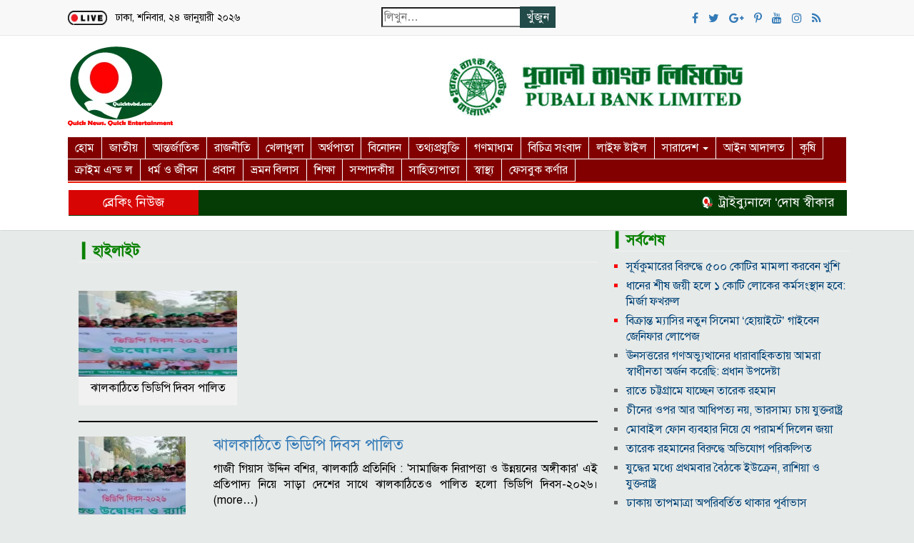

--- FILE ---
content_type: text/html; charset=UTF-8
request_url: https://quicktvbd.com/?cat=9314
body_size: 22119
content:
<!DOCTYPE html><html lang="en-US"><head> <script async src="https://pagead2.googlesyndication.com/pagead/js/adsbygoogle.js?client=ca-pub-6175236363695919"
     crossorigin="anonymous"></script> <meta charset="UTF-8"><meta http-equiv="X-UA-Compatible" content="IE=edge"><meta name="viewport" content="width=device-width, initial-scale=1"><link rel="stylesheet" type="text/css" href="https://quicktvbd.com/wp-content/cache/autoptimize/css/autoptimize_single_ba5e07195736d9e054a8bf9e04cc0c65.css"><link rel="stylesheet" href="https://maxcdn.bootstrapcdn.com/font-awesome/4.4.0/css/font-awesome.min.css" /><title>Quick TV BD</title><meta name='robots' content='index, follow, max-image-preview:large, max-snippet:-1, max-video-preview:-1' /><link rel="canonical" href="https://quicktvbd.com/?cat=9314" /><link rel="next" href="https://quicktvbd.com/?cat=9314&page=2" /><meta property="og:locale" content="en_US" /><meta property="og:type" content="article" /><meta property="og:title" content="বরিশাল Archives | Quick TV BD" /><meta property="og:url" content="https://quicktvbd.com/?cat=9314" /><meta property="og:site_name" content="Quick TV BD" /><meta name="twitter:card" content="summary_large_image" /> <script type="application/ld+json" class="yoast-schema-graph">{"@context":"https://schema.org","@graph":[{"@type":"CollectionPage","@id":"https://quicktvbd.com/?cat=9314","url":"https://quicktvbd.com/?cat=9314","name":"বরিশাল Archives | Quick TV BD","isPartOf":{"@id":"https://quicktvbd.com/#website"},"primaryImageOfPage":{"@id":"https://quicktvbd.com/?cat=9314#primaryimage"},"image":{"@id":"https://quicktvbd.com/?cat=9314#primaryimage"},"thumbnailUrl":"https://quicktvbd.com/wp-content/uploads/2026/01/79.png","breadcrumb":{"@id":"https://quicktvbd.com/?cat=9314#breadcrumb"},"inLanguage":"en-US"},{"@type":"ImageObject","inLanguage":"en-US","@id":"https://quicktvbd.com/?cat=9314#primaryimage","url":"https://quicktvbd.com/wp-content/uploads/2026/01/79.png","contentUrl":"https://quicktvbd.com/wp-content/uploads/2026/01/79.png","width":450,"height":250},{"@type":"BreadcrumbList","@id":"https://quicktvbd.com/?cat=9314#breadcrumb","itemListElement":[{"@type":"ListItem","position":1,"name":"Home","item":"https://quicktvbd.com/"},{"@type":"ListItem","position":2,"name":"সারাদেশ","item":"https://quicktvbd.com/?cat=3"},{"@type":"ListItem","position":3,"name":"বরিশাল"}]},{"@type":"WebSite","@id":"https://quicktvbd.com/#website","url":"https://quicktvbd.com/","name":"Quick TV BD","description":"Quick News, Quick Entertainment","publisher":{"@id":"https://quicktvbd.com/#organization"},"potentialAction":[{"@type":"SearchAction","target":{"@type":"EntryPoint","urlTemplate":"https://quicktvbd.com/?s={search_term_string}"},"query-input":{"@type":"PropertyValueSpecification","valueRequired":true,"valueName":"search_term_string"}}],"inLanguage":"en-US"},{"@type":"Organization","@id":"https://quicktvbd.com/#organization","name":"Quicktvbd","url":"https://quicktvbd.com/","logo":{"@type":"ImageObject","inLanguage":"en-US","@id":"https://quicktvbd.com/#/schema/logo/image/","url":"http://quicktvbd.com/wp-content/uploads/2022/06/cropped-Qtv-logo-Backup-4.png","contentUrl":"http://quicktvbd.com/wp-content/uploads/2022/06/cropped-Qtv-logo-Backup-4.png","width":165,"height":120,"caption":"Quicktvbd"},"image":{"@id":"https://quicktvbd.com/#/schema/logo/image/"},"sameAs":["https://www.facebook.com/qtvltd"]}]}</script> <link rel='dns-prefetch' href='//static.addtoany.com' /><link rel='dns-prefetch' href='//www.googletagmanager.com' /><link rel='dns-prefetch' href='//pagead2.googlesyndication.com' /><link rel="alternate" type="application/rss+xml" title="Quick TV BD &raquo; বরিশাল Category Feed" href="https://quicktvbd.com/?feed=rss2&#038;cat=9314" /><style id='wp-img-auto-sizes-contain-inline-css' type='text/css'>img:is([sizes=auto i],[sizes^="auto," i]){contain-intrinsic-size:3000px 1500px}
/*# sourceURL=wp-img-auto-sizes-contain-inline-css */</style><style id='wp-emoji-styles-inline-css' type='text/css'>img.wp-smiley, img.emoji {
		display: inline !important;
		border: none !important;
		box-shadow: none !important;
		height: 1em !important;
		width: 1em !important;
		margin: 0 0.07em !important;
		vertical-align: -0.1em !important;
		background: none !important;
		padding: 0 !important;
	}
/*# sourceURL=wp-emoji-styles-inline-css */</style><style id='wp-block-library-inline-css' type='text/css'>:root{--wp-block-synced-color:#7a00df;--wp-block-synced-color--rgb:122,0,223;--wp-bound-block-color:var(--wp-block-synced-color);--wp-editor-canvas-background:#ddd;--wp-admin-theme-color:#007cba;--wp-admin-theme-color--rgb:0,124,186;--wp-admin-theme-color-darker-10:#006ba1;--wp-admin-theme-color-darker-10--rgb:0,107,160.5;--wp-admin-theme-color-darker-20:#005a87;--wp-admin-theme-color-darker-20--rgb:0,90,135;--wp-admin-border-width-focus:2px}@media (min-resolution:192dpi){:root{--wp-admin-border-width-focus:1.5px}}.wp-element-button{cursor:pointer}:root .has-very-light-gray-background-color{background-color:#eee}:root .has-very-dark-gray-background-color{background-color:#313131}:root .has-very-light-gray-color{color:#eee}:root .has-very-dark-gray-color{color:#313131}:root .has-vivid-green-cyan-to-vivid-cyan-blue-gradient-background{background:linear-gradient(135deg,#00d084,#0693e3)}:root .has-purple-crush-gradient-background{background:linear-gradient(135deg,#34e2e4,#4721fb 50%,#ab1dfe)}:root .has-hazy-dawn-gradient-background{background:linear-gradient(135deg,#faaca8,#dad0ec)}:root .has-subdued-olive-gradient-background{background:linear-gradient(135deg,#fafae1,#67a671)}:root .has-atomic-cream-gradient-background{background:linear-gradient(135deg,#fdd79a,#004a59)}:root .has-nightshade-gradient-background{background:linear-gradient(135deg,#330968,#31cdcf)}:root .has-midnight-gradient-background{background:linear-gradient(135deg,#020381,#2874fc)}:root{--wp--preset--font-size--normal:16px;--wp--preset--font-size--huge:42px}.has-regular-font-size{font-size:1em}.has-larger-font-size{font-size:2.625em}.has-normal-font-size{font-size:var(--wp--preset--font-size--normal)}.has-huge-font-size{font-size:var(--wp--preset--font-size--huge)}.has-text-align-center{text-align:center}.has-text-align-left{text-align:left}.has-text-align-right{text-align:right}.has-fit-text{white-space:nowrap!important}#end-resizable-editor-section{display:none}.aligncenter{clear:both}.items-justified-left{justify-content:flex-start}.items-justified-center{justify-content:center}.items-justified-right{justify-content:flex-end}.items-justified-space-between{justify-content:space-between}.screen-reader-text{border:0;clip-path:inset(50%);height:1px;margin:-1px;overflow:hidden;padding:0;position:absolute;width:1px;word-wrap:normal!important}.screen-reader-text:focus{background-color:#ddd;clip-path:none;color:#444;display:block;font-size:1em;height:auto;left:5px;line-height:normal;padding:15px 23px 14px;text-decoration:none;top:5px;width:auto;z-index:100000}html :where(.has-border-color){border-style:solid}html :where([style*=border-top-color]){border-top-style:solid}html :where([style*=border-right-color]){border-right-style:solid}html :where([style*=border-bottom-color]){border-bottom-style:solid}html :where([style*=border-left-color]){border-left-style:solid}html :where([style*=border-width]){border-style:solid}html :where([style*=border-top-width]){border-top-style:solid}html :where([style*=border-right-width]){border-right-style:solid}html :where([style*=border-bottom-width]){border-bottom-style:solid}html :where([style*=border-left-width]){border-left-style:solid}html :where(img[class*=wp-image-]){height:auto;max-width:100%}:where(figure){margin:0 0 1em}html :where(.is-position-sticky){--wp-admin--admin-bar--position-offset:var(--wp-admin--admin-bar--height,0px)}@media screen and (max-width:600px){html :where(.is-position-sticky){--wp-admin--admin-bar--position-offset:0px}}

/*# sourceURL=wp-block-library-inline-css */</style><style id='wp-block-image-inline-css' type='text/css'>.wp-block-image>a,.wp-block-image>figure>a{display:inline-block}.wp-block-image img{box-sizing:border-box;height:auto;max-width:100%;vertical-align:bottom}@media not (prefers-reduced-motion){.wp-block-image img.hide{visibility:hidden}.wp-block-image img.show{animation:show-content-image .4s}}.wp-block-image[style*=border-radius] img,.wp-block-image[style*=border-radius]>a{border-radius:inherit}.wp-block-image.has-custom-border img{box-sizing:border-box}.wp-block-image.aligncenter{text-align:center}.wp-block-image.alignfull>a,.wp-block-image.alignwide>a{width:100%}.wp-block-image.alignfull img,.wp-block-image.alignwide img{height:auto;width:100%}.wp-block-image .aligncenter,.wp-block-image .alignleft,.wp-block-image .alignright,.wp-block-image.aligncenter,.wp-block-image.alignleft,.wp-block-image.alignright{display:table}.wp-block-image .aligncenter>figcaption,.wp-block-image .alignleft>figcaption,.wp-block-image .alignright>figcaption,.wp-block-image.aligncenter>figcaption,.wp-block-image.alignleft>figcaption,.wp-block-image.alignright>figcaption{caption-side:bottom;display:table-caption}.wp-block-image .alignleft{float:left;margin:.5em 1em .5em 0}.wp-block-image .alignright{float:right;margin:.5em 0 .5em 1em}.wp-block-image .aligncenter{margin-left:auto;margin-right:auto}.wp-block-image :where(figcaption){margin-bottom:1em;margin-top:.5em}.wp-block-image.is-style-circle-mask img{border-radius:9999px}@supports ((-webkit-mask-image:none) or (mask-image:none)) or (-webkit-mask-image:none){.wp-block-image.is-style-circle-mask img{border-radius:0;-webkit-mask-image:url('data:image/svg+xml;utf8,<svg viewBox="0 0 100 100" xmlns="http://www.w3.org/2000/svg"><circle cx="50" cy="50" r="50"/></svg>');mask-image:url('data:image/svg+xml;utf8,<svg viewBox="0 0 100 100" xmlns="http://www.w3.org/2000/svg"><circle cx="50" cy="50" r="50"/></svg>');mask-mode:alpha;-webkit-mask-position:center;mask-position:center;-webkit-mask-repeat:no-repeat;mask-repeat:no-repeat;-webkit-mask-size:contain;mask-size:contain}}:root :where(.wp-block-image.is-style-rounded img,.wp-block-image .is-style-rounded img){border-radius:9999px}.wp-block-image figure{margin:0}.wp-lightbox-container{display:flex;flex-direction:column;position:relative}.wp-lightbox-container img{cursor:zoom-in}.wp-lightbox-container img:hover+button{opacity:1}.wp-lightbox-container button{align-items:center;backdrop-filter:blur(16px) saturate(180%);background-color:#5a5a5a40;border:none;border-radius:4px;cursor:zoom-in;display:flex;height:20px;justify-content:center;opacity:0;padding:0;position:absolute;right:16px;text-align:center;top:16px;width:20px;z-index:100}@media not (prefers-reduced-motion){.wp-lightbox-container button{transition:opacity .2s ease}}.wp-lightbox-container button:focus-visible{outline:3px auto #5a5a5a40;outline:3px auto -webkit-focus-ring-color;outline-offset:3px}.wp-lightbox-container button:hover{cursor:pointer;opacity:1}.wp-lightbox-container button:focus{opacity:1}.wp-lightbox-container button:focus,.wp-lightbox-container button:hover,.wp-lightbox-container button:not(:hover):not(:active):not(.has-background){background-color:#5a5a5a40;border:none}.wp-lightbox-overlay{box-sizing:border-box;cursor:zoom-out;height:100vh;left:0;overflow:hidden;position:fixed;top:0;visibility:hidden;width:100%;z-index:100000}.wp-lightbox-overlay .close-button{align-items:center;cursor:pointer;display:flex;justify-content:center;min-height:40px;min-width:40px;padding:0;position:absolute;right:calc(env(safe-area-inset-right) + 16px);top:calc(env(safe-area-inset-top) + 16px);z-index:5000000}.wp-lightbox-overlay .close-button:focus,.wp-lightbox-overlay .close-button:hover,.wp-lightbox-overlay .close-button:not(:hover):not(:active):not(.has-background){background:none;border:none}.wp-lightbox-overlay .lightbox-image-container{height:var(--wp--lightbox-container-height);left:50%;overflow:hidden;position:absolute;top:50%;transform:translate(-50%,-50%);transform-origin:top left;width:var(--wp--lightbox-container-width);z-index:9999999999}.wp-lightbox-overlay .wp-block-image{align-items:center;box-sizing:border-box;display:flex;height:100%;justify-content:center;margin:0;position:relative;transform-origin:0 0;width:100%;z-index:3000000}.wp-lightbox-overlay .wp-block-image img{height:var(--wp--lightbox-image-height);min-height:var(--wp--lightbox-image-height);min-width:var(--wp--lightbox-image-width);width:var(--wp--lightbox-image-width)}.wp-lightbox-overlay .wp-block-image figcaption{display:none}.wp-lightbox-overlay button{background:none;border:none}.wp-lightbox-overlay .scrim{background-color:#fff;height:100%;opacity:.9;position:absolute;width:100%;z-index:2000000}.wp-lightbox-overlay.active{visibility:visible}@media not (prefers-reduced-motion){.wp-lightbox-overlay.active{animation:turn-on-visibility .25s both}.wp-lightbox-overlay.active img{animation:turn-on-visibility .35s both}.wp-lightbox-overlay.show-closing-animation:not(.active){animation:turn-off-visibility .35s both}.wp-lightbox-overlay.show-closing-animation:not(.active) img{animation:turn-off-visibility .25s both}.wp-lightbox-overlay.zoom.active{animation:none;opacity:1;visibility:visible}.wp-lightbox-overlay.zoom.active .lightbox-image-container{animation:lightbox-zoom-in .4s}.wp-lightbox-overlay.zoom.active .lightbox-image-container img{animation:none}.wp-lightbox-overlay.zoom.active .scrim{animation:turn-on-visibility .4s forwards}.wp-lightbox-overlay.zoom.show-closing-animation:not(.active){animation:none}.wp-lightbox-overlay.zoom.show-closing-animation:not(.active) .lightbox-image-container{animation:lightbox-zoom-out .4s}.wp-lightbox-overlay.zoom.show-closing-animation:not(.active) .lightbox-image-container img{animation:none}.wp-lightbox-overlay.zoom.show-closing-animation:not(.active) .scrim{animation:turn-off-visibility .4s forwards}}@keyframes show-content-image{0%{visibility:hidden}99%{visibility:hidden}to{visibility:visible}}@keyframes turn-on-visibility{0%{opacity:0}to{opacity:1}}@keyframes turn-off-visibility{0%{opacity:1;visibility:visible}99%{opacity:0;visibility:visible}to{opacity:0;visibility:hidden}}@keyframes lightbox-zoom-in{0%{transform:translate(calc((-100vw + var(--wp--lightbox-scrollbar-width))/2 + var(--wp--lightbox-initial-left-position)),calc(-50vh + var(--wp--lightbox-initial-top-position))) scale(var(--wp--lightbox-scale))}to{transform:translate(-50%,-50%) scale(1)}}@keyframes lightbox-zoom-out{0%{transform:translate(-50%,-50%) scale(1);visibility:visible}99%{visibility:visible}to{transform:translate(calc((-100vw + var(--wp--lightbox-scrollbar-width))/2 + var(--wp--lightbox-initial-left-position)),calc(-50vh + var(--wp--lightbox-initial-top-position))) scale(var(--wp--lightbox-scale));visibility:hidden}}
/*# sourceURL=https://quicktvbd.com/wp-includes/blocks/image/style.min.css */</style><style id='wp-block-group-inline-css' type='text/css'>.wp-block-group{box-sizing:border-box}:where(.wp-block-group.wp-block-group-is-layout-constrained){position:relative}
/*# sourceURL=https://quicktvbd.com/wp-includes/blocks/group/style.min.css */</style><style id='global-styles-inline-css' type='text/css'>:root{--wp--preset--aspect-ratio--square: 1;--wp--preset--aspect-ratio--4-3: 4/3;--wp--preset--aspect-ratio--3-4: 3/4;--wp--preset--aspect-ratio--3-2: 3/2;--wp--preset--aspect-ratio--2-3: 2/3;--wp--preset--aspect-ratio--16-9: 16/9;--wp--preset--aspect-ratio--9-16: 9/16;--wp--preset--color--black: #000000;--wp--preset--color--cyan-bluish-gray: #abb8c3;--wp--preset--color--white: #ffffff;--wp--preset--color--pale-pink: #f78da7;--wp--preset--color--vivid-red: #cf2e2e;--wp--preset--color--luminous-vivid-orange: #ff6900;--wp--preset--color--luminous-vivid-amber: #fcb900;--wp--preset--color--light-green-cyan: #7bdcb5;--wp--preset--color--vivid-green-cyan: #00d084;--wp--preset--color--pale-cyan-blue: #8ed1fc;--wp--preset--color--vivid-cyan-blue: #0693e3;--wp--preset--color--vivid-purple: #9b51e0;--wp--preset--gradient--vivid-cyan-blue-to-vivid-purple: linear-gradient(135deg,rgb(6,147,227) 0%,rgb(155,81,224) 100%);--wp--preset--gradient--light-green-cyan-to-vivid-green-cyan: linear-gradient(135deg,rgb(122,220,180) 0%,rgb(0,208,130) 100%);--wp--preset--gradient--luminous-vivid-amber-to-luminous-vivid-orange: linear-gradient(135deg,rgb(252,185,0) 0%,rgb(255,105,0) 100%);--wp--preset--gradient--luminous-vivid-orange-to-vivid-red: linear-gradient(135deg,rgb(255,105,0) 0%,rgb(207,46,46) 100%);--wp--preset--gradient--very-light-gray-to-cyan-bluish-gray: linear-gradient(135deg,rgb(238,238,238) 0%,rgb(169,184,195) 100%);--wp--preset--gradient--cool-to-warm-spectrum: linear-gradient(135deg,rgb(74,234,220) 0%,rgb(151,120,209) 20%,rgb(207,42,186) 40%,rgb(238,44,130) 60%,rgb(251,105,98) 80%,rgb(254,248,76) 100%);--wp--preset--gradient--blush-light-purple: linear-gradient(135deg,rgb(255,206,236) 0%,rgb(152,150,240) 100%);--wp--preset--gradient--blush-bordeaux: linear-gradient(135deg,rgb(254,205,165) 0%,rgb(254,45,45) 50%,rgb(107,0,62) 100%);--wp--preset--gradient--luminous-dusk: linear-gradient(135deg,rgb(255,203,112) 0%,rgb(199,81,192) 50%,rgb(65,88,208) 100%);--wp--preset--gradient--pale-ocean: linear-gradient(135deg,rgb(255,245,203) 0%,rgb(182,227,212) 50%,rgb(51,167,181) 100%);--wp--preset--gradient--electric-grass: linear-gradient(135deg,rgb(202,248,128) 0%,rgb(113,206,126) 100%);--wp--preset--gradient--midnight: linear-gradient(135deg,rgb(2,3,129) 0%,rgb(40,116,252) 100%);--wp--preset--font-size--small: 13px;--wp--preset--font-size--medium: 20px;--wp--preset--font-size--large: 36px;--wp--preset--font-size--x-large: 42px;--wp--preset--spacing--20: 0.44rem;--wp--preset--spacing--30: 0.67rem;--wp--preset--spacing--40: 1rem;--wp--preset--spacing--50: 1.5rem;--wp--preset--spacing--60: 2.25rem;--wp--preset--spacing--70: 3.38rem;--wp--preset--spacing--80: 5.06rem;--wp--preset--shadow--natural: 6px 6px 9px rgba(0, 0, 0, 0.2);--wp--preset--shadow--deep: 12px 12px 50px rgba(0, 0, 0, 0.4);--wp--preset--shadow--sharp: 6px 6px 0px rgba(0, 0, 0, 0.2);--wp--preset--shadow--outlined: 6px 6px 0px -3px rgb(255, 255, 255), 6px 6px rgb(0, 0, 0);--wp--preset--shadow--crisp: 6px 6px 0px rgb(0, 0, 0);}:where(.is-layout-flex){gap: 0.5em;}:where(.is-layout-grid){gap: 0.5em;}body .is-layout-flex{display: flex;}.is-layout-flex{flex-wrap: wrap;align-items: center;}.is-layout-flex > :is(*, div){margin: 0;}body .is-layout-grid{display: grid;}.is-layout-grid > :is(*, div){margin: 0;}:where(.wp-block-columns.is-layout-flex){gap: 2em;}:where(.wp-block-columns.is-layout-grid){gap: 2em;}:where(.wp-block-post-template.is-layout-flex){gap: 1.25em;}:where(.wp-block-post-template.is-layout-grid){gap: 1.25em;}.has-black-color{color: var(--wp--preset--color--black) !important;}.has-cyan-bluish-gray-color{color: var(--wp--preset--color--cyan-bluish-gray) !important;}.has-white-color{color: var(--wp--preset--color--white) !important;}.has-pale-pink-color{color: var(--wp--preset--color--pale-pink) !important;}.has-vivid-red-color{color: var(--wp--preset--color--vivid-red) !important;}.has-luminous-vivid-orange-color{color: var(--wp--preset--color--luminous-vivid-orange) !important;}.has-luminous-vivid-amber-color{color: var(--wp--preset--color--luminous-vivid-amber) !important;}.has-light-green-cyan-color{color: var(--wp--preset--color--light-green-cyan) !important;}.has-vivid-green-cyan-color{color: var(--wp--preset--color--vivid-green-cyan) !important;}.has-pale-cyan-blue-color{color: var(--wp--preset--color--pale-cyan-blue) !important;}.has-vivid-cyan-blue-color{color: var(--wp--preset--color--vivid-cyan-blue) !important;}.has-vivid-purple-color{color: var(--wp--preset--color--vivid-purple) !important;}.has-black-background-color{background-color: var(--wp--preset--color--black) !important;}.has-cyan-bluish-gray-background-color{background-color: var(--wp--preset--color--cyan-bluish-gray) !important;}.has-white-background-color{background-color: var(--wp--preset--color--white) !important;}.has-pale-pink-background-color{background-color: var(--wp--preset--color--pale-pink) !important;}.has-vivid-red-background-color{background-color: var(--wp--preset--color--vivid-red) !important;}.has-luminous-vivid-orange-background-color{background-color: var(--wp--preset--color--luminous-vivid-orange) !important;}.has-luminous-vivid-amber-background-color{background-color: var(--wp--preset--color--luminous-vivid-amber) !important;}.has-light-green-cyan-background-color{background-color: var(--wp--preset--color--light-green-cyan) !important;}.has-vivid-green-cyan-background-color{background-color: var(--wp--preset--color--vivid-green-cyan) !important;}.has-pale-cyan-blue-background-color{background-color: var(--wp--preset--color--pale-cyan-blue) !important;}.has-vivid-cyan-blue-background-color{background-color: var(--wp--preset--color--vivid-cyan-blue) !important;}.has-vivid-purple-background-color{background-color: var(--wp--preset--color--vivid-purple) !important;}.has-black-border-color{border-color: var(--wp--preset--color--black) !important;}.has-cyan-bluish-gray-border-color{border-color: var(--wp--preset--color--cyan-bluish-gray) !important;}.has-white-border-color{border-color: var(--wp--preset--color--white) !important;}.has-pale-pink-border-color{border-color: var(--wp--preset--color--pale-pink) !important;}.has-vivid-red-border-color{border-color: var(--wp--preset--color--vivid-red) !important;}.has-luminous-vivid-orange-border-color{border-color: var(--wp--preset--color--luminous-vivid-orange) !important;}.has-luminous-vivid-amber-border-color{border-color: var(--wp--preset--color--luminous-vivid-amber) !important;}.has-light-green-cyan-border-color{border-color: var(--wp--preset--color--light-green-cyan) !important;}.has-vivid-green-cyan-border-color{border-color: var(--wp--preset--color--vivid-green-cyan) !important;}.has-pale-cyan-blue-border-color{border-color: var(--wp--preset--color--pale-cyan-blue) !important;}.has-vivid-cyan-blue-border-color{border-color: var(--wp--preset--color--vivid-cyan-blue) !important;}.has-vivid-purple-border-color{border-color: var(--wp--preset--color--vivid-purple) !important;}.has-vivid-cyan-blue-to-vivid-purple-gradient-background{background: var(--wp--preset--gradient--vivid-cyan-blue-to-vivid-purple) !important;}.has-light-green-cyan-to-vivid-green-cyan-gradient-background{background: var(--wp--preset--gradient--light-green-cyan-to-vivid-green-cyan) !important;}.has-luminous-vivid-amber-to-luminous-vivid-orange-gradient-background{background: var(--wp--preset--gradient--luminous-vivid-amber-to-luminous-vivid-orange) !important;}.has-luminous-vivid-orange-to-vivid-red-gradient-background{background: var(--wp--preset--gradient--luminous-vivid-orange-to-vivid-red) !important;}.has-very-light-gray-to-cyan-bluish-gray-gradient-background{background: var(--wp--preset--gradient--very-light-gray-to-cyan-bluish-gray) !important;}.has-cool-to-warm-spectrum-gradient-background{background: var(--wp--preset--gradient--cool-to-warm-spectrum) !important;}.has-blush-light-purple-gradient-background{background: var(--wp--preset--gradient--blush-light-purple) !important;}.has-blush-bordeaux-gradient-background{background: var(--wp--preset--gradient--blush-bordeaux) !important;}.has-luminous-dusk-gradient-background{background: var(--wp--preset--gradient--luminous-dusk) !important;}.has-pale-ocean-gradient-background{background: var(--wp--preset--gradient--pale-ocean) !important;}.has-electric-grass-gradient-background{background: var(--wp--preset--gradient--electric-grass) !important;}.has-midnight-gradient-background{background: var(--wp--preset--gradient--midnight) !important;}.has-small-font-size{font-size: var(--wp--preset--font-size--small) !important;}.has-medium-font-size{font-size: var(--wp--preset--font-size--medium) !important;}.has-large-font-size{font-size: var(--wp--preset--font-size--large) !important;}.has-x-large-font-size{font-size: var(--wp--preset--font-size--x-large) !important;}
/*# sourceURL=global-styles-inline-css */</style><style id='classic-theme-styles-inline-css' type='text/css'>/*! This file is auto-generated */
.wp-block-button__link{color:#fff;background-color:#32373c;border-radius:9999px;box-shadow:none;text-decoration:none;padding:calc(.667em + 2px) calc(1.333em + 2px);font-size:1.125em}.wp-block-file__button{background:#32373c;color:#fff;text-decoration:none}
/*# sourceURL=/wp-includes/css/classic-themes.min.css */</style><link rel='stylesheet' id='inf-font-awesome-css' href='https://quicktvbd.com/wp-content/plugins/post-slider-and-carousel/assets/css/font-awesome.min.css' type='text/css' media='all' /><link rel='stylesheet' id='owl-carousel-css' href='https://quicktvbd.com/wp-content/plugins/post-slider-and-carousel/assets/css/owl.carousel.min.css' type='text/css' media='all' /><link rel='stylesheet' id='psacp-public-style-css' href='https://quicktvbd.com/wp-content/plugins/post-slider-and-carousel/assets/css/psacp-public.min.css' type='text/css' media='all' /><link rel='stylesheet' id='sbtt-style-css' href='https://quicktvbd.com/wp-content/cache/autoptimize/css/autoptimize_single_4eb0a0282fbce8b437d2ca37d6dbbd15.css' type='text/css' media='all' /><link rel='stylesheet' id='addtoany-css' href='https://quicktvbd.com/wp-content/plugins/add-to-any/addtoany.min.css' type='text/css' media='all' /><link rel='stylesheet' id='__EPYT__style-css' href='https://quicktvbd.com/wp-content/plugins/youtube-embed-plus/styles/ytprefs.min.css' type='text/css' media='all' /><style id='__EPYT__style-inline-css' type='text/css'>.epyt-gallery-thumb {
                        width: 33.333%;
                }
                
/*# sourceURL=__EPYT__style-inline-css */</style> <script defer id="addtoany-core-js-before" src="[data-uri]"></script> <script type="text/javascript" defer src="https://static.addtoany.com/menu/page.js" id="addtoany-core-js"></script> <script defer type="text/javascript" src="https://quicktvbd.com/wp-includes/js/jquery/jquery.min.js" id="jquery-core-js"></script> <script defer type="text/javascript" src="https://quicktvbd.com/wp-includes/js/jquery/jquery-migrate.min.js" id="jquery-migrate-js"></script> <script type="text/javascript" defer src="https://quicktvbd.com/wp-content/plugins/add-to-any/addtoany.min.js" id="addtoany-jquery-js"></script> <script defer id="sbtt-scripts-js-extra" src="[data-uri]"></script> <script defer type="text/javascript" src="https://quicktvbd.com/wp-content/cache/autoptimize/js/autoptimize_single_a536116554e0581e1bd8f0fefaca5f9c.js" id="sbtt-scripts-js"></script> 
 <script defer type="text/javascript" src="https://www.googletagmanager.com/gtag/js?id=G-7TM631E3XH" id="google_gtagjs-js"></script> <script defer id="google_gtagjs-js-after" src="[data-uri]"></script> <script defer id="__ytprefs__-js-extra" src="[data-uri]"></script> <script defer type="text/javascript" src="https://quicktvbd.com/wp-content/plugins/youtube-embed-plus/scripts/ytprefs.min.js" id="__ytprefs__-js"></script> <link rel="https://api.w.org/" href="https://quicktvbd.com/index.php?rest_route=/" /><link rel="alternate" title="JSON" type="application/json" href="https://quicktvbd.com/index.php?rest_route=/wp/v2/categories/9314" /><link rel="EditURI" type="application/rsd+xml" title="RSD" href="https://quicktvbd.com/xmlrpc.php?rsd" /><meta name="generator" content="WordPress 6.9" /><meta name="generator" content="Redux 4.5.9" /><link href="https://quicktvbd.com/wp-content/cache/autoptimize/css/autoptimize_single_008c94157bcbc20ba33aa6556286a1c0.css" rel="stylesheet"><style>body, article, h1, h2, h3, h4, h5, h6, textarea, input, select, .topbar, .main-menu, .breadcrumb, .copyrights-area, form span.required {
				font-family: 'SolaimanLipi', Arial, sans-serif !important;
			}</style><meta name="generator" content="Site Kit by Google 1.168.0" /><meta name="google-site-verification" content="JKSMkFWbffQAKXBIh6Wk1OeeR1pWFbfE4j-S-URTICs"><meta name="google-site-verification" content="cM82Ub1LxpA5XUh6drSoIyoN2lV2bjUcc5Ma8kKH0YQ"><meta name="google-site-verification" content="qjcXJ8fSilF-KEveOgxb-22CeD3Ndq8606WFLG4J87E"><meta name="google-adsense-platform-account" content="ca-host-pub-2644536267352236"><meta name="google-adsense-platform-domain" content="sitekit.withgoogle.com">  <script type="text/javascript" async="async" src="https://pagead2.googlesyndication.com/pagead/js/adsbygoogle.js?client=ca-pub-7877729507850251&amp;host=ca-host-pub-2644536267352236" crossorigin="anonymous"></script> <link rel="icon" href="https://quicktvbd.com/wp-content/uploads/2022/05/cropped-cropped-Qtv-logo-Backup-4-32x32.png" sizes="32x32" /><link rel="icon" href="https://quicktvbd.com/wp-content/uploads/2022/05/cropped-cropped-Qtv-logo-Backup-4-192x192.png" sizes="192x192" /><link rel="apple-touch-icon" href="https://quicktvbd.com/wp-content/uploads/2022/05/cropped-cropped-Qtv-logo-Backup-4-180x180.png" /><meta name="msapplication-TileImage" content="https://quicktvbd.com/wp-content/uploads/2022/05/cropped-cropped-Qtv-logo-Backup-4-270x270.png" /></head><body class="archive category category-9314 wp-theme-eurobangla24"><nav class="navbar navbar-default navbar-static-top"><div class="container"><div class="spinner-grow text-danger" role="status"> <span class="sr-only">Loading...</span></div><h5 class="date-element col-xs-12 col-md-5"> <img src="https://quicktvbd.com/wp-content/uploads/2023/01/live.gif" width="55px" height="20px"> &nbsp; 
 ঢাকা, শনিবার, ২৪ জানুয়ারী ২০২৬</h5><div class="col-md-3 col-xs-12"><form role="search" method="get" class="search-form" action="https://quicktvbd.com/"> <input type="search" class="search-field textColor" placeholder="লিখুন…" value="" name="s" id="search_box" style="margin: 0; width: 220px; margin-left: -15px; margin-top: 10px;"> <input type="submit" class="search-submit" value="খুঁজুন" id="db_search"></form></div><div class="social-element col-xs-12 col-md-4" align="right"> <a class="icon icon-facebook" href="https://www.facebook.com/qtvdac" target="_blank"> <i class="fa fa-facebook"></i> </a> <a class="icon icon-twitter" href="#" target="_blank"> <i class="fa fa-twitter"></i> </a> <a class="icon icon-google-plus" href="#" target="_blank"> <i class="fa fa-google-plus"></i> </a> <a class="icon icon-pinterest" href="https://www.pinterest.com/" target="_blank"> <i class="fa fa-pinterest-p"></i> </a> <a class="icon icon-youtube" href="#" target="_blank"> <i class="fa fa-youtube"></i> </a> <a class="icon icon-instagram" href="#" target="_blank"> <i class="fa fa-instagram"></i> </a> <a class="icon icon-rss" href="#" target="_blank"> <i class="fa fa-rss"></i> </a></div></div></nav><div class="middle-header"><div class="container"><div class="row"><div class="col-sm-4"> <a href="https://quicktvbd.com"> <img src="https://quicktvbd.com/wp-content/uploads/2025/06/qtv-new-logo.png" title="Qtv" class="img-responsive" > </a></div><div class="col-sm-1"></div><div class="col-sm-7"  width="100%" height="90px"> <a href="https://quicktvbd.com"><div><figure class="wp-block-image size-full"><img fetchpriority="high" decoding="async" width="720" height="126" src="http://quicktvbd.com/wp-content/uploads/2022/05/pubali-bank-ads-fi.gif" alt="" class="wp-image-394276"/></figure></div> </a></div></div></div><div class="container"><div class="row"><div class="col-sm-12" ><nav><div class="navbar-header" > <button type="button" class="navbar-toggle" data-toggle="collapse" data-target=".navbar-collapse"> <span class="icon-bar"></span> <span class="icon-bar"></span> <span class="icon-bar"></span> </button></div><div id="bs-megadropdown-tabs" class="collapse navbar-collapse"><ul id="menu-main-menu" class="nav navbar-nav nav1"><li id="menu-item-394300" class="menu-item menu-item-type-custom menu-item-object-custom menu-item-home menu-item-394300"><a title="হোম" href="http://quicktvbd.com/">হোম</a></li><li id="menu-item-394282" class="menu-item menu-item-type-taxonomy menu-item-object-category menu-item-394282"><a title="জাতীয়" href="https://quicktvbd.com/?cat=2">জাতীয়</a></li><li id="menu-item-394279" class="menu-item menu-item-type-taxonomy menu-item-object-category menu-item-394279"><a title="আন্তর্জাতিক" href="https://quicktvbd.com/?cat=7">আন্তর্জাতিক</a></li><li id="menu-item-394287" class="menu-item menu-item-type-taxonomy menu-item-object-category menu-item-394287"><a title="রাজনীতি" href="https://quicktvbd.com/?cat=15">রাজনীতি</a></li><li id="menu-item-394280" class="menu-item menu-item-type-taxonomy menu-item-object-category menu-item-394280"><a title="খেলাধুলা" href="https://quicktvbd.com/?cat=9">খেলাধুলা</a></li><li id="menu-item-394278" class="menu-item menu-item-type-taxonomy menu-item-object-category menu-item-394278"><a title="অর্থপাতা" href="https://quicktvbd.com/?cat=69">অর্থপাতা</a></li><li id="menu-item-394285" class="menu-item menu-item-type-taxonomy menu-item-object-category menu-item-394285"><a title="বিনোদন" href="https://quicktvbd.com/?cat=4">বিনোদন</a></li><li id="menu-item-394283" class="menu-item menu-item-type-taxonomy menu-item-object-category menu-item-394283"><a title="তথ্যপ্রযুক্তি" href="https://quicktvbd.com/?cat=237">তথ্যপ্রযুক্তি</a></li><li id="menu-item-394281" class="menu-item menu-item-type-taxonomy menu-item-object-category menu-item-394281"><a title="গণমাধ্যম" href="https://quicktvbd.com/?cat=52">গণমাধ্যম</a></li><li id="menu-item-394284" class="menu-item menu-item-type-taxonomy menu-item-object-category menu-item-394284"><a title="বিচিত্র সংবাদ" href="https://quicktvbd.com/?cat=48">বিচিত্র সংবাদ</a></li><li id="menu-item-394288" class="menu-item menu-item-type-taxonomy menu-item-object-category menu-item-394288"><a title="লাইফ ষ্টাইল" href="https://quicktvbd.com/?cat=6">লাইফ ষ্টাইল</a></li><li id="menu-item-395022" class="menu-item menu-item-type-taxonomy menu-item-object-category current-category-ancestor current-menu-ancestor current-menu-parent current-category-parent menu-item-has-children menu-item-395022 dropdown"><a title="সারাদেশ" href="#" data-toggle="dropdown" class="dropdown-toggle" aria-haspopup="true">সারাদেশ <span class="caret"></span></a><ul role="menu" class=" dropdown-menu"><li id="menu-item-395025" class="menu-item menu-item-type-taxonomy menu-item-object-category menu-item-395025"><a title="ঢাকা" href="https://quicktvbd.com/?cat=9308">ঢাকা</a></li><li id="menu-item-395024" class="menu-item menu-item-type-taxonomy menu-item-object-category menu-item-395024"><a title="চট্টগ্রাম" href="https://quicktvbd.com/?cat=9309">চট্টগ্রাম</a></li><li id="menu-item-395029" class="menu-item menu-item-type-taxonomy menu-item-object-category menu-item-395029"><a title="রাজশাহী" href="https://quicktvbd.com/?cat=9310">রাজশাহী</a></li><li id="menu-item-395030" class="menu-item menu-item-type-taxonomy menu-item-object-category menu-item-395030"><a title="সিলেট" href="https://quicktvbd.com/?cat=9312">সিলেট</a></li><li id="menu-item-395023" class="menu-item menu-item-type-taxonomy menu-item-object-category menu-item-395023"><a title="খুলনা" href="https://quicktvbd.com/?cat=9311">খুলনা</a></li><li id="menu-item-395028" class="menu-item menu-item-type-taxonomy menu-item-object-category menu-item-395028"><a title="রংপুর" href="https://quicktvbd.com/?cat=9315">রংপুর</a></li><li id="menu-item-395026" class="menu-item menu-item-type-taxonomy menu-item-object-category current-menu-item menu-item-395026 active"><a title="বরিশাল" href="https://quicktvbd.com/?cat=9314">বরিশাল</a></li><li id="menu-item-395027" class="menu-item menu-item-type-taxonomy menu-item-object-category menu-item-395027"><a title="ময়মনসিংহ" href="https://quicktvbd.com/?cat=9316">ময়মনসিংহ</a></li></ul></li><li id="menu-item-394290" class="menu-item menu-item-type-taxonomy menu-item-object-category menu-item-394290"><a title="আইন আদালত" href="https://quicktvbd.com/?cat=11">আইন আদালত</a></li><li id="menu-item-394291" class="menu-item menu-item-type-taxonomy menu-item-object-category menu-item-394291"><a title="কৃষি" href="https://quicktvbd.com/?cat=638">কৃষি</a></li><li id="menu-item-394292" class="menu-item menu-item-type-taxonomy menu-item-object-category menu-item-394292"><a title="ক্রাইম এন্ড ল" href="https://quicktvbd.com/?cat=66">ক্রাইম এন্ড ল</a></li><li id="menu-item-394293" class="menu-item menu-item-type-taxonomy menu-item-object-category menu-item-394293"><a title="ধর্ম ও জীবন" href="https://quicktvbd.com/?cat=56">ধর্ম ও জীবন</a></li><li id="menu-item-394294" class="menu-item menu-item-type-taxonomy menu-item-object-category menu-item-394294"><a title="প্রবাস" href="https://quicktvbd.com/?cat=250">প্রবাস</a></li><li id="menu-item-394295" class="menu-item menu-item-type-taxonomy menu-item-object-category menu-item-394295"><a title="ভ্রমন বিলাস" href="https://quicktvbd.com/?cat=777">ভ্রমন বিলাস</a></li><li id="menu-item-394296" class="menu-item menu-item-type-taxonomy menu-item-object-category menu-item-394296"><a title="শিক্ষা" href="https://quicktvbd.com/?cat=5">শিক্ষা</a></li><li id="menu-item-394297" class="menu-item menu-item-type-taxonomy menu-item-object-category menu-item-394297"><a title="সম্পাদকীয়" href="https://quicktvbd.com/?cat=4822">সম্পাদকীয়</a></li><li id="menu-item-394298" class="menu-item menu-item-type-taxonomy menu-item-object-category menu-item-394298"><a title="সাহিত্যপাতা" href="https://quicktvbd.com/?cat=1420">সাহিত্যপাতা</a></li><li id="menu-item-394299" class="menu-item menu-item-type-taxonomy menu-item-object-category menu-item-394299"><a title="স্বাস্থ্য" href="https://quicktvbd.com/?cat=193">স্বাস্থ্য</a></li><li id="menu-item-395031" class="menu-item menu-item-type-taxonomy menu-item-object-category menu-item-395031"><a title="ফেসবুক কর্ণার" href="https://quicktvbd.com/?cat=9098">ফেসবুক কর্ণার</a></li></ul></div></nav></div></div><div class="row breakingnewsrow space_bottom"><div class="col-md-2 col-sm-12 col-xs-12 text-center breakingtitle"  style=" font-size:18px;"> ব্রেকিং নিউজ</div><div class="col-md-10 nospace-left inlinespace-top"> <marquee style="display: inline-block; position: relative;" id="headlinenews" scrollamount="5" direction="left" onmouseover="this.stop();" onmouseout="this.start();"> <font style="color:#007f00; font-size:18px;"> <img src="http://quicktvbd.com/wp-content/uploads/2022/05/marquee-img.png" width="20" height="20"> <a href="https://quicktvbd.com/?p=681086" rel="bookmark">ট্রাইব্যুনালে ‘দোষ স্বীকার করবেন না’ পলক</a> <font style="color:#007f00; font-size:18px;"> <img src="http://quicktvbd.com/wp-content/uploads/2022/05/marquee-img.png" width="20" height="20"> <a href="https://quicktvbd.com/?p=681078" rel="bookmark">হেভিওয়েট প্রার্থীরা কে কোথায় লড়বেন</a> <font style="color:#007f00; font-size:18px;"> <img src="http://quicktvbd.com/wp-content/uploads/2022/05/marquee-img.png" width="20" height="20"> <a href="https://quicktvbd.com/?p=680939" rel="bookmark">তারেক রহমানের সঙ্গে রাশিয়াসহ চার দেশের রাষ্ট্রদূতের সাক্ষাৎ</a> <font style="color:#007f00; font-size:18px;"> <img src="http://quicktvbd.com/wp-content/uploads/2022/05/marquee-img.png" width="20" height="20"> <a href="https://quicktvbd.com/?p=680918" rel="bookmark">চলতি মাসে কি আরও শৈত্যপ্রবাহ আসছে?</a> <font style="color:#007f00; font-size:18px;"> <img src="http://quicktvbd.com/wp-content/uploads/2022/05/marquee-img.png" width="20" height="20"> <a href="https://quicktvbd.com/?p=680365" rel="bookmark">ভালো থাকতে হলে খালেদা জিয়ার অস্তিত্বকে ধারণ করতে হবে</a> <font style="color:#007f00; font-size:18px;"> <img src="http://quicktvbd.com/wp-content/uploads/2022/05/marquee-img.png" width="20" height="20"> <a href="https://quicktvbd.com/?p=680330" rel="bookmark">রাজধানীর উত্তরায় বাড়িতে আগুন, নিহতের সংখ্যা বেড়ে ৬</a> <font style="color:#007f00; font-size:18px;"> <img src="http://quicktvbd.com/wp-content/uploads/2022/05/marquee-img.png" width="20" height="20"> <a href="https://quicktvbd.com/?p=680320" rel="bookmark">ট্রাম্প প্রশাসনের এক গুরুত্বপূর্ণ কর্মকর্তার সঙ্গে তারেক রহমানের টেলিবৈঠক</a> <font style="color:#007f00; font-size:18px;"> <img src="http://quicktvbd.com/wp-content/uploads/2022/05/marquee-img.png" width="20" height="20"> <a href="https://quicktvbd.com/?p=677416" rel="bookmark">আন্তর্জাতিক গণমাধ্যমে বেগম খালেদা জিয়ার মৃত্যুর সংবাদ</a> <font style="color:#007f00; font-size:18px;"> <img src="http://quicktvbd.com/wp-content/uploads/2022/05/marquee-img.png" width="20" height="20"> <a href="https://quicktvbd.com/?p=677412" rel="bookmark">খালেদা জিয়া : একজন মহীয়সীর মহাপ্রয়াণ</a> <font style="color:#007f00; font-size:18px;"> <img src="http://quicktvbd.com/wp-content/uploads/2022/05/marquee-img.png" width="20" height="20"> <a href="https://quicktvbd.com/?p=677345" rel="bookmark">বেগম খালেদা জিয়া আর নেই</a> </font> </marquee></div></div></div></div><div id="fb-root"></div> <script defer src="[data-uri]"></script><section class="container content-container"><div class="col-md-8" style="padding: 0;"><div class="row"><div class="col-sm-12" style="margin-bottom: 15px; margin-left: 15px;"></div><div class="col-sm-12"><div align="left" class="row " style="margin-left: 15px;"> <span class="" style="font-size: 20px; color:#0a8204; font-weight: 700;  padding-left:5px;"> ▎হাইলাইট<p style="border-bottom: 1px solid #f2f2f2;"></p> </span></div><div class="row marginTop30" style="margin-left: 15px; border-bottom: 2px solid #000;"><div class="row" style="margin-bottom:11px;"><div class="col-sm-4"><div class="text-center"> <img class="cat-image" alt="ঝালকাঠিতে ভিডিপি দিবস পালিত" src="https://quicktvbd.com/wp-content/uploads/2026/01/79-150x150.png"></div><div class="carousel-caption abc"> <a href="https://quicktvbd.com/?p=678680"> <font style="color:#000000">ঝালকাঠিতে ভিডিপি দিবস পালিত</font> </a></div></div></div><div class="row" style="margin-bottom:11px;"></div><div class="clr"></div></div><div class="row" style="padding-left: 30px;"><div class="DCatLatestContent"><div class="row"><div class="col-sm-3"> <a href="https://quicktvbd.com/?p=678680"> <img src="https://quicktvbd.com/wp-content/uploads/2026/01/79-150x150.png" alt="ঝালকাঠিতে ভিডিপি দিবস পালিত" title="ঝালকাঠিতে ভিডিপি দিবস পালিত" class="img-responsive"> </a></div><div class="col-sm-9"><p class="pSubHead"></p><h3 class="p-head-cat"> <a href="https://quicktvbd.com/?p=678680"> ঝালকাঠিতে ভিডিপি দিবস পালিত </a></h3><p class="justify">গাজী গিয়াস উদ্দিন বশির, ঝালকাঠি প্রতিনিধি : 'সামাজিক নিরাপত্তা ও উন্নয়নের অঙ্গীকার' এই প্রতিপাদ্য নিয়ে সাড়া দেশের সাথে ঝালকাঠিতেও পালিত হলো ভিডিপি দিবস-২০২৬। (more&hellip;)</p> <br> <span style="float: right"> ০৫ জানুয়ারী ২০২৬ - ০৮:৪৮:৪৩ পিএম</span></div></div><div class="row"><div class="col-sm-3"> <a href="https://quicktvbd.com/?p=676579"> <img src="https://quicktvbd.com/wp-content/uploads/2025/12/31-19-150x150.jpg" alt="বরিশালে মৌসুমের সর্বনিম্ন তাপমাত্রা রেকর্ড" title="বরিশালে মৌসুমের সর্বনিম্ন তাপমাত্রা রেকর্ড" class="img-responsive"> </a></div><div class="col-sm-9"><p class="pSubHead"></p><h3 class="p-head-cat"> <a href="https://quicktvbd.com/?p=676579"> বরিশালে মৌসুমের সর্বনিম্ন তাপমাত্রা রেকর্ড </a></h3><p class="justify">ডেস্ক নিউজ : চলতি শীত মৌসুমে গত তিন দিন ধরে বরিশালে ধারাবাহিকভাবে সর্বনিম্ন তাপমাত্রা রেকর্ড করা হয়েছে। শুক্রবার (২৬ ডিসেম্বর) সকাল ৯টায় জেলায় সর্বনিম্ন ১২ দশমিক&hellip;</p> <br> <span style="float: right"> ২৬ ডিসেম্বর ২০২৫ - ০৯:৫৩:৪০ পিএম</span></div></div><div class="row"><div class="col-sm-3"> <a href="https://quicktvbd.com/?p=668802"> <img src="https://quicktvbd.com/wp-content/uploads/2025/11/55-11-150x150.jpg" alt="লংমার্চে বাধা দেওয়ায় সাঁতরে পদ্মা পার হতে গিয়ে আহত ২" title="লংমার্চে বাধা দেওয়ায় সাঁতরে পদ্মা পার হতে গিয়ে আহত ২" class="img-responsive"> </a></div><div class="col-sm-9"><p class="pSubHead"></p><h3 class="p-head-cat"> <a href="https://quicktvbd.com/?p=668802"> লংমার্চে বাধা দেওয়ায় সাঁতরে পদ্মা পার হতে গিয়ে আহত ২ </a></h3><p class="justify">ডেস্ক নিউজ : ভোলা-বরিশাল সেতু নির্মাণসহ ৫ দফা দাবিতে হেঁটে ভোলা থেকে ঢাকা সেতু ভবন অভিমুখে লংমার্চের নবম দিনে প্রায় ২৬০ কিলোমিটার পথ পাড়ি দিয়ে শরীয়তপুরের&hellip;</p> <br> <span style="float: right"> ১৯ নভেম্বর ২০২৫ - ১১:০০:১৮ পিএম</span></div></div><div class="row"><div class="col-sm-3"> <a href="https://quicktvbd.com/?p=666113"> <img src="https://quicktvbd.com/wp-content/uploads/2025/11/5-1-150x150.jpeg" alt="জাতীয় নির্বাচনের আগে জনগণ আর কোনো ভোট চায় না: রহমাতুল্লাহ" title="জাতীয় নির্বাচনের আগে জনগণ আর কোনো ভোট চায় না: রহমাতুল্লাহ" class="img-responsive"> </a></div><div class="col-sm-9"><p class="pSubHead"></p><h3 class="p-head-cat"> <a href="https://quicktvbd.com/?p=666113"> জাতীয় নির্বাচনের আগে জনগণ আর কোনো ভোট চায় না: রহমাতুল্লাহ </a></h3><p class="justify">ডেস্ক নিউজ : বরিশালে ধানের শীষের পক্ষে রিকশা শ্রমিকদের নিয়ে একটি ব্যতিক্রমী রিকশা র‌্যালি ও সমাবেশ করেছেন বিএনপির নির্বাহী কমিটির সদস্য আবু নাসের মুহাম্মদ রহমাতুল্লাহ।&hellip;</p> <br> <span style="float: right"> ০৯ নভেম্বর ২০২৫ - ১১:২৫:৪৬ পিএম</span></div></div><div class="row"><div class="col-sm-3"> <a href="https://quicktvbd.com/?p=647345"> <img src="https://quicktvbd.com/wp-content/uploads/2025/08/46-5-150x150.jpg" alt="ঢাকা-বরিশাল মহাসড়ক অবরোধ" title="ঢাকা-বরিশাল মহাসড়ক অবরোধ" class="img-responsive"> </a></div><div class="col-sm-9"><p class="pSubHead"></p><h3 class="p-head-cat"> <a href="https://quicktvbd.com/?p=647345"> ঢাকা-বরিশাল মহাসড়ক অবরোধ </a></h3><p class="justify">ডেস্ক নিউজ : সরকারি হাসপাতালগুলোতে অব্যবস্থাপনা, রোগীদের হয়রানি ও স্বাস্থ্যখাতের সিন্ডিকেট ভাঙার দাবিতে ঢাকা-বরিশাল মহাসড়ক অবরোধ করেছে ছাত্র-জনতা। পূর্ব নির্ধারিত কর্মসূচির অংশ হিসেবে শুক্রবার (৮ আগস্ট)&hellip;</p> <br> <span style="float: right"> ০৮ আগস্ট ২০২৫ - ০৫:৩৯:০৪ পিএম</span></div></div><div class="row"><div class="col-sm-3"> <a href="https://quicktvbd.com/?p=643688"> <img src="https://quicktvbd.com/wp-content/uploads/2025/07/image_208537_1753680119-150x150.webp" alt="জমে উঠেছে পেয়ারার ভাসমান হাট.." title="জমে উঠেছে পেয়ারার ভাসমান হাট.." class="img-responsive"> </a></div><div class="col-sm-9"><p class="pSubHead"></p><h3 class="p-head-cat"> <a href="https://quicktvbd.com/?p=643688"> জমে উঠেছে পেয়ারার ভাসমান হাট.. </a></h3><p class="justify">অনলাইন নিউজ ডেস্ক : ঝালকাঠি সদর উপজেলার কীর্ত্তিপাশা ইউনিয়নের ভীমরুলি খালে বসে ভাসমান পেয়ারার হাট। ভাসমান এ হাট দেখতে দেশের বিভিন্ন স্থান থেকে প্রতিদিন অসংখ্য&hellip;</p> <br> <span style="float: right"> ২৮ জুলাই ২০২৫ - ০১:২৬:১৮ পিএম</span></div></div><div class="row"><div class="col-sm-3"> <a href="https://quicktvbd.com/?p=642491"> <img src="https://quicktvbd.com/wp-content/uploads/2025/07/6-18-150x150.jpg" alt="বরিশালের সোনারগাঁও টেক্সটাইলে আগুন" title="বরিশালের সোনারগাঁও টেক্সটাইলে আগুন" class="img-responsive"> </a></div><div class="col-sm-9"><p class="pSubHead"></p><h3 class="p-head-cat"> <a href="https://quicktvbd.com/?p=642491"> বরিশালের সোনারগাঁও টেক্সটাইলে আগুন </a></h3><p class="justify">ডেস্ক নিউজ : বৃহস্পতিবার (২৪ জুলাই) দুপুরে মিলের ইউনিট-৩ ভবনের একটি তুলা লেনে আগুনের সূত্রপাত হয়। খবর পেয়ে দ্রুত ঘটনাস্থলে পৌঁছে ফায়ার সার্ভিসের পাঁচটি ইউনিট&hellip;</p> <br> <span style="float: right"> ২৪ জুলাই ২০২৫ - ০৮:০৯:৫১ পিএম</span></div></div><div class="row"><div class="col-sm-3"> <a href="https://quicktvbd.com/?p=630953"> <img src="https://quicktvbd.com/wp-content/uploads/2025/05/6-15-150x150.jpg" alt="বরিশালে স্থানীয় পশুতেই হবে কোরবানি, চাহিদা প্রায় ৪ লাখ" title="বরিশালে স্থানীয় পশুতেই হবে কোরবানি, চাহিদা প্রায় ৪ লাখ" class="img-responsive"> </a></div><div class="col-sm-9"><p class="pSubHead"></p><h3 class="p-head-cat"> <a href="https://quicktvbd.com/?p=630953"> বরিশালে স্থানীয় পশুতেই হবে কোরবানি, চাহিদা প্রায় ৪ লাখ </a></h3><p class="justify">ডেস্ক নিউজ : কোরবানির ঈদকে সামনে রেখে বরিশাল বিভাগের খামারগুলোয় চলছে জোর প্রস্তুতি। ব্যস্ত সময় পার করছেন খামারিরা। অনেকেই ইতোমধ্যে পশু বিক্রি শুরু করেছেন, আবার কেউ&hellip;</p> <br> <span style="float: right"> ১৭ মে ২০২৫ - ০৬:০০:৪১ পিএম</span></div></div><div class="row"><div class="col-sm-3"> <a href="https://quicktvbd.com/?p=627658"> <img src="https://quicktvbd.com/wp-content/uploads/2025/04/6-22-150x150.jpg" alt="বরিশালে একযোগে ১১ ওসির বদলি" title="বরিশালে একযোগে ১১ ওসির বদলি" class="img-responsive"> </a></div><div class="col-sm-9"><p class="pSubHead"></p><h3 class="p-head-cat"> <a href="https://quicktvbd.com/?p=627658"> বরিশালে একযোগে ১১ ওসির বদলি </a></h3><p class="justify">ডেস্ক নিউজ : বরিশাল জেলায় ১১ পুলিশ পরিদর্শককে (ওসি) বদলি করা হয়েছে। মঙ্গলবার বরিশাল জেলা পুলিশ সুপার মো. শরিফ উদ্দিন স্বাক্ষরিত আদেশ থেকে এ তথ্য নিশ্চিত&hellip;</p> <br> <span style="float: right"> ২৯ এপ্রিল ২০২৫ - ০৯:০৯:৪০ পিএম</span></div></div><div class="row"><div class="col-sm-3"> <a href="https://quicktvbd.com/?p=623375"> <img src="https://quicktvbd.com/wp-content/uploads/2025/03/16-18-150x150.jpg" alt="মুক্তিযোদ্ধা সেনাসদস্যকে রাষ্ট্রীয় মর্যাদায় দাফন" title="মুক্তিযোদ্ধা সেনাসদস্যকে রাষ্ট্রীয় মর্যাদায় দাফন" class="img-responsive"> </a></div><div class="col-sm-9"><p class="pSubHead"></p><h3 class="p-head-cat"> <a href="https://quicktvbd.com/?p=623375"> মুক্তিযোদ্ধা সেনাসদস্যকে রাষ্ট্রীয় মর্যাদায় দাফন </a></h3><p class="justify">ডেস্ক নিউজ : বরিশালের মুলাদীতে মুক্তিযোদ্ধা সেনাসদস্যকে রাষ্ট্রীয় মর্যাদায় দাফন করা হয়েছে। শনিবার দুপুর ২টায় চরলক্ষ্মীপুর ফাযিল মাদ্রাসা মাঠে বীর মুক্তিযোদ্ধা মোদাচ্ছের আলী হাওলাদারকে রাষ্ট্রীয় মর্যাদা&hellip;</p> <br> <span style="float: right"> ২৯ মার্চ ২০২৫ - ০৫:২৮:৩৭ পিএম</span></div></div><ul class="pagination"><li><span aria-current="page" class="page-numbers current">1</span></li><li><a class="page-numbers" href="https://quicktvbd.com/?cat=9314&#038;paged=2">2</a></li><li><a class="page-numbers" href="https://quicktvbd.com/?cat=9314&#038;paged=3">3</a></li><li><span class="page-numbers dots">&hellip;</span></li><li><a class="page-numbers" href="https://quicktvbd.com/?cat=9314&#038;paged=37">37</a></li><li><a class="next page-numbers" href="https://quicktvbd.com/?cat=9314&#038;paged=2">&raquo;</a></li></ul></div></div></div></div></div><div class="col-md-4"><div class="row"><div class="col-md-12 my_row"></div><div  class="col-sm-12 my_row"><div align="left" class=""> <span class="" style="font-size: 20px; color:#0a8204; font-weight: 700;  padding-left:5px;"> ▎সর্বশেষ<p style="border-bottom: 1px solid #f2f2f2;"></p> </span></div><div style="height:350px; overflow-y:scroll;overflow-x:hidden;margin-bottom:20px;"><ul class="ln_list"><li class="active"> <a href="https://quicktvbd.com/?p=681430">সূর্যকুমারের বিরুদ্ধে ৫০০ কোটির মামলা করবেন খুশি</a></li><li class="active"> <a href="https://quicktvbd.com/?p=681427">ধানের শীষ জয়ী হলে ১ কোটি লোকের কর্মসংস্থান হবে: মির্জা ফখরুল</a></li><li class="active"> <a href="https://quicktvbd.com/?p=681424">বিক্রান্ত ম্যাসির নতুন সিনেমা ‘হোয়াইটে’ গাইবেন জেনিফার লোপেজ</a></li><li> <a href="https://quicktvbd.com/?p=681418">ঊনসত্তরের গণঅভ্যুত্থানের ধারাবাহিকতায় আমরা স্বাধীনতা অর্জন করেছি: প্রধান উপদেষ্টা</a></li><li> <a href="https://quicktvbd.com/?p=681414">রাতে চট্টগ্রামে যাচ্ছেন তারেক রহমান</a></li><li> <a href="https://quicktvbd.com/?p=681415">চীনের ওপর আর আধিপত্য নয়, ভারসাম্য চায় যুক্তরাষ্ট্র</a></li><li> <a href="https://quicktvbd.com/?p=681410">মোবাইল ফোন ব্যবহার নিয়ে যে পরামর্শ দিলেন জয়া</a></li><li> <a href="https://quicktvbd.com/?p=681403">তারেক রহমানের বিরুদ্ধে অভিযোগ পরিকল্পিত</a></li><li> <a href="https://quicktvbd.com/?p=681405">যুদ্ধের মধ্যে প্রথমবার বৈঠকে ইউক্রেন, রাশিয়া ও যুক্তরাষ্ট্র</a></li><li> <a href="https://quicktvbd.com/?p=681402">ঢাকায় তাপমাত্রা অপরিবর্তিত থাকার পূর্বাভাস</a></li><li> <a href="https://quicktvbd.com/?p=681396">‘বড় চুক্তির’ পথে ভারত ও ইইউ</a></li><li> <a href="https://quicktvbd.com/?p=681391">তরুণদের অংশীদার না করলে শিক্ষা সংস্কার সম্ভব নয়: সুজান ভাইজ</a></li><li> <a href="https://quicktvbd.com/?p=681388">স্বাধীনতার ৫৪ বছরে দেশের সাংবিধানিক প্রতিষ্ঠানগুলো স্বায়ত্তশাসন পায়নি: তৈয়্যব</a></li><li> <a href="https://quicktvbd.com/?p=681380">৪র্থ প্রাইম ব্যাংক নিউ ইয়ার কাপ গলফ টুর্নামেন্ট-২০২৫ সমাপ্ত</a></li><li> <a href="https://quicktvbd.com/?p=681387">মিয়ানমারে বিয়ে ও দোয়া মাহফিলে জান্তার বিমান হামলা, নিহত ২৭</a></li></ul></div></div><div class="col-md-12 my_row"><div align="left" class=""> <span class="" style="font-size: 20px; color:#0a8204; font-weight: 700;  padding-left:5px;"> ▎জনপ্রিয় খবর<p style="border-bottom: 1px solid #f2f2f2;"></p> </span></div><div style="height:350px; padding: 0; overflow-y: scroll; overflow-x:hidden;"><div align=left class="row"><div class="col-md-3 country_img"> <img width="63px" height="63px" border=0 src="https://quicktvbd.com/wp-content/uploads/2026/01/6-1-150x150.png" alt="আশুলিয়ায় শ্রমিক নেতার বিরুদ্ধে মাদকাসক্ত সহ নারীদের সাথে অসামাজিক কার্যকলাপের অভিযোগ   "></div><div class="col-md-9 news-title"> <a rel="tab" href="https://quicktvbd.com/?p=679117"><div align="left"> <font>আশুলিয়ায় শ্রমিক নেতার বিরুদ্ধে মাদকাসক্ত সহ নারীদের সাথে অসামাজিক কার্যকলাপের অভিযোগ   </font></div> </a></div></div><div align=left class="row"><div class="col-md-3 country_img"></div><div class="col-md-9 news-title"> <a rel="tab" href="https://quicktvbd.com/?p=677948"><div align="left"> <font>ভেনেজুয়েলায় হামলার নির্দেশ দিয়েছেন ট্রাম্প</font></div> </a></div></div><div align=left class="row"><div class="col-md-3 country_img"> <img width="63px" height="63px" border=0 src="https://quicktvbd.com/wp-content/uploads/2026/01/19-5-150x150.jpg" alt="ট্রাম্প-নেতানিয়াহুকে কঠোর হুঁশিয়ারি দিলেন ইরানের সেনাপ্রধান"></div><div class="col-md-9 news-title"> <a rel="tab" href="https://quicktvbd.com/?p=678899"><div align="left"> <font>ট্রাম্প-নেতানিয়াহুকে কঠোর হুঁশিয়ারি দিলেন ইরানের সেনাপ্রধান</font></div> </a></div></div><div align=left class="row"><div class="col-md-3 country_img"> <img width="63px" height="63px" border=0 src="https://quicktvbd.com/wp-content/uploads/2026/01/30-150x150.jpg" alt="বিএনপি থেকে বহিষ্কার রুমিন ফারহানার মামলা চারটি, সম্পদ কত?"></div><div class="col-md-9 news-title"> <a rel="tab" href="https://quicktvbd.com/?p=677713"><div align="left"> <font>বিএনপি থেকে বহিষ্কার রুমিন ফারহানার মামলা চারটি, সম্পদ কত?</font></div> </a></div></div><div align=left class="row"><div class="col-md-3 country_img"> <img width="63px" height="63px" border=0 src="https://quicktvbd.com/wp-content/uploads/2026/01/১০-150x150.png" alt="আজকের নামাজের সময়সূচি, ৫ জানুয়ারি ২০২৬"></div><div class="col-md-9 news-title"> <a rel="tab" href="https://quicktvbd.com/?p=678319"><div align="left"> <font>আজকের নামাজের সময়সূচি, ৫ জানুয়ারি ২০২৬</font></div> </a></div></div><div align=left class="row"><div class="col-md-3 country_img"> <img width="63px" height="63px" border=0 src="https://quicktvbd.com/wp-content/uploads/2026/01/46-2-150x150.jpg" alt="বিসিবিকে যে প্রস্তাব দিতে পারে আইসিসি"></div><div class="col-md-9 news-title"> <a rel="tab" href="https://quicktvbd.com/?p=678810"><div align="left"> <font>বিসিবিকে যে প্রস্তাব দিতে পারে আইসিসি</font></div> </a></div></div><div align=left class="row"><div class="col-md-3 country_img"> <img width="63px" height="63px" border=0 src="https://quicktvbd.com/wp-content/uploads/2026/01/31-1-150x150.jpg" alt="মুস্তাফিজ ইস্যুতে ভারতকে নিয়ে আসিফ মাহমুদের মন্তব্য"></div><div class="col-md-9 news-title"> <a rel="tab" href="https://quicktvbd.com/?p=678063"><div align="left"> <font>মুস্তাফিজ ইস্যুতে ভারতকে নিয়ে আসিফ মাহমুদের মন্তব্য</font></div> </a></div></div><div align=left class="row"><div class="col-md-3 country_img"> <img width="63px" height="63px" border=0 src="https://quicktvbd.com/wp-content/uploads/2026/01/20-1-150x150.jpg" alt="অবৈধ ফোন বন্ধে চালু হলো এনইআইআর"></div><div class="col-md-9 news-title"> <a rel="tab" href="https://quicktvbd.com/?p=677848"><div align="left"> <font>অবৈধ ফোন বন্ধে চালু হলো এনইআইআর</font></div> </a></div></div><div align=left class="row"><div class="col-md-3 country_img"> <img width="63px" height="63px" border=0 src="https://quicktvbd.com/wp-content/uploads/2026/01/33-150x150.jpg" alt="সুইমিংপুলে স্বামীর সঙ্গে অন্তরঙ্গ, ভিডিও প্রকাশ করলেন পিয়া বিপাশা"></div><div class="col-md-9 news-title"> <a rel="tab" href="https://quicktvbd.com/?p=677725"><div align="left"> <font>সুইমিংপুলে স্বামীর সঙ্গে অন্তরঙ্গ, ভিডিও প্রকাশ করলেন পিয়া বিপাশা</font></div> </a></div></div><div align=left class="row"><div class="col-md-3 country_img"> <img width="63px" height="63px" border=0 src="https://quicktvbd.com/wp-content/uploads/2026/01/50-150x150.jpg" alt="শোকাচ্ছন্ন খালেদা জিয়ার বাড়ি ও কার্যালয়"></div><div class="col-md-9 news-title"> <a rel="tab" href="https://quicktvbd.com/?p=677793"><div align="left"> <font>শোকাচ্ছন্ন খালেদা জিয়ার বাড়ি ও কার্যালয়</font></div> </a></div></div></div></div><div class="col-md-12 my_row"></div></div></div></section><footer   style="background-color:#2a2e33; color:#fff;"><div class="container"><div class="row"><div class="col-md-12" align="left"> <a href="https://quicktvbd.com"><div><div class="wp-block-group"><div class="wp-block-group__inner-container is-layout-flow wp-block-group-is-layout-flow"></div></div></div> </a></div></div> <br><div class="row mt20"><div class="col-md-3 col-sm-12 col-xs-12"> <a href="https://quicktvbd.com"> <span ><img src="https://quicktvbd.com/wp-content/uploads/2025/06/qtv-new-logo.png" alt="Qtv"  title="qtvvnews-bd" class="ImgLogo img-responsive" align="center"></span> </a><br> <br> এই ওয়েবসাইটের কোনো লেখা বা ছবি অনুমতি ছাড়া নকল করা বা অন্য কোথাও প্রকাশ করা সম্পূর্ণ বেআইনি</div><div class="col-md-4 text-center apps"> <small align="left" style="color:#fff;  line-height: 1.5;  "> <b> Editor : MOMTAJ HOSSAIN LIPI</b> <br> Email :  qtvltd@gmail.com<br> Mobail : 01776823608 (Newsroom) 01715049577 (Editor)<br> Address : House-10 (GFlr), Road-28, Block-K, Banani, Dhaka-1213<br> </small></div><div class="col-md-5" align="center"><div class="fb-page" data-href="https://www.facebook.com/qtvdac" data-height="200" data-small-header="false" data-adapt-container-width="true" data-hide-cover="false" data-show-facepile="true"><blockquote cite="https://www.facebook.com/qtvdac " class="fb-xfbml-parse-ignore"><a href="https://www.facebook.com/qtvdac">Quick TV BD</a></blockquote></div></div></div><div class="row mt20"    ><div class="col-md-6  col-sm-12 col-xs-12 "> &copy; সর্বস্বত্ব স্বত্বাধিকার সংরক্ষিত ২০২৬</div><div class="col-md-2  col-sm-12 col-xs-12 "></div><div class="col-md-4 col-sm-12 col-xs-12 text-center" > <small style="color:#fff; padding-top:5px; "  > IT & Technical Supported By:<a href="https://www.facebook.com/biswajit.shil.925" style="color:yellow;"  alt="Call for Demo- +88-01812-078263" > BiswaJit</a> </small></div></div></footer>  <script defer src="https://ajax.googleapis.com/ajax/libs/jquery/1.12.4/jquery.min.js"></script> <script defer src="https://quicktvbd.com/wp-content/themes/eurobangla24/js/bootstrap.min.js"></script> <script defer src="https://quicktvbd.com/wp-content/cache/autoptimize/js/autoptimize_single_0e8b7d96265599258e88bff700adff2a.js"></script> <script defer type="text/javascript" src="https://quicktvbd.com/wp-content/plugins/youtube-embed-plus/scripts/fitvids.min.js" id="__ytprefsfitvids__-js"></script> <script id="wp-emoji-settings" type="application/json">{"baseUrl":"https://s.w.org/images/core/emoji/17.0.2/72x72/","ext":".png","svgUrl":"https://s.w.org/images/core/emoji/17.0.2/svg/","svgExt":".svg","source":{"concatemoji":"https://quicktvbd.com/wp-includes/js/wp-emoji-release.min.js"}}</script> <script type="module">/*! This file is auto-generated */
const a=JSON.parse(document.getElementById("wp-emoji-settings").textContent),o=(window._wpemojiSettings=a,"wpEmojiSettingsSupports"),s=["flag","emoji"];function i(e){try{var t={supportTests:e,timestamp:(new Date).valueOf()};sessionStorage.setItem(o,JSON.stringify(t))}catch(e){}}function c(e,t,n){e.clearRect(0,0,e.canvas.width,e.canvas.height),e.fillText(t,0,0);t=new Uint32Array(e.getImageData(0,0,e.canvas.width,e.canvas.height).data);e.clearRect(0,0,e.canvas.width,e.canvas.height),e.fillText(n,0,0);const a=new Uint32Array(e.getImageData(0,0,e.canvas.width,e.canvas.height).data);return t.every((e,t)=>e===a[t])}function p(e,t){e.clearRect(0,0,e.canvas.width,e.canvas.height),e.fillText(t,0,0);var n=e.getImageData(16,16,1,1);for(let e=0;e<n.data.length;e++)if(0!==n.data[e])return!1;return!0}function u(e,t,n,a){switch(t){case"flag":return n(e,"\ud83c\udff3\ufe0f\u200d\u26a7\ufe0f","\ud83c\udff3\ufe0f\u200b\u26a7\ufe0f")?!1:!n(e,"\ud83c\udde8\ud83c\uddf6","\ud83c\udde8\u200b\ud83c\uddf6")&&!n(e,"\ud83c\udff4\udb40\udc67\udb40\udc62\udb40\udc65\udb40\udc6e\udb40\udc67\udb40\udc7f","\ud83c\udff4\u200b\udb40\udc67\u200b\udb40\udc62\u200b\udb40\udc65\u200b\udb40\udc6e\u200b\udb40\udc67\u200b\udb40\udc7f");case"emoji":return!a(e,"\ud83e\u1fac8")}return!1}function f(e,t,n,a){let r;const o=(r="undefined"!=typeof WorkerGlobalScope&&self instanceof WorkerGlobalScope?new OffscreenCanvas(300,150):document.createElement("canvas")).getContext("2d",{willReadFrequently:!0}),s=(o.textBaseline="top",o.font="600 32px Arial",{});return e.forEach(e=>{s[e]=t(o,e,n,a)}),s}function r(e){var t=document.createElement("script");t.src=e,t.defer=!0,document.head.appendChild(t)}a.supports={everything:!0,everythingExceptFlag:!0},new Promise(t=>{let n=function(){try{var e=JSON.parse(sessionStorage.getItem(o));if("object"==typeof e&&"number"==typeof e.timestamp&&(new Date).valueOf()<e.timestamp+604800&&"object"==typeof e.supportTests)return e.supportTests}catch(e){}return null}();if(!n){if("undefined"!=typeof Worker&&"undefined"!=typeof OffscreenCanvas&&"undefined"!=typeof URL&&URL.createObjectURL&&"undefined"!=typeof Blob)try{var e="postMessage("+f.toString()+"("+[JSON.stringify(s),u.toString(),c.toString(),p.toString()].join(",")+"));",a=new Blob([e],{type:"text/javascript"});const r=new Worker(URL.createObjectURL(a),{name:"wpTestEmojiSupports"});return void(r.onmessage=e=>{i(n=e.data),r.terminate(),t(n)})}catch(e){}i(n=f(s,u,c,p))}t(n)}).then(e=>{for(const n in e)a.supports[n]=e[n],a.supports.everything=a.supports.everything&&a.supports[n],"flag"!==n&&(a.supports.everythingExceptFlag=a.supports.everythingExceptFlag&&a.supports[n]);var t;a.supports.everythingExceptFlag=a.supports.everythingExceptFlag&&!a.supports.flag,a.supports.everything||((t=a.source||{}).concatemoji?r(t.concatemoji):t.wpemoji&&t.twemoji&&(r(t.twemoji),r(t.wpemoji)))});
//# sourceURL=https://quicktvbd.com/wp-includes/js/wp-emoji-loader.min.js</script> </body></html>

--- FILE ---
content_type: text/html; charset=utf-8
request_url: https://www.google.com/recaptcha/api2/aframe
body_size: 265
content:
<!DOCTYPE HTML><html><head><meta http-equiv="content-type" content="text/html; charset=UTF-8"></head><body><script nonce="ez5WHguvxDt39p_nnvrrtQ">/** Anti-fraud and anti-abuse applications only. See google.com/recaptcha */ try{var clients={'sodar':'https://pagead2.googlesyndication.com/pagead/sodar?'};window.addEventListener("message",function(a){try{if(a.source===window.parent){var b=JSON.parse(a.data);var c=clients[b['id']];if(c){var d=document.createElement('img');d.src=c+b['params']+'&rc='+(localStorage.getItem("rc::a")?sessionStorage.getItem("rc::b"):"");window.document.body.appendChild(d);sessionStorage.setItem("rc::e",parseInt(sessionStorage.getItem("rc::e")||0)+1);localStorage.setItem("rc::h",'1769244609104');}}}catch(b){}});window.parent.postMessage("_grecaptcha_ready", "*");}catch(b){}</script></body></html>

--- FILE ---
content_type: text/css
request_url: https://quicktvbd.com/wp-content/cache/autoptimize/css/autoptimize_single_ba5e07195736d9e054a8bf9e04cc0c65.css
body_size: 2531
content:
@import url(//quicktvbd.com/wp-content/themes/eurobangla24/css/bootstrap.css);@import url('https://maxcdn.bootstrapcdn.com/font-awesome/4.5.0/css/font-awesome.min.css');.date-element{display:inline;float:left;margin-top:15px;margin-left:-15px}input.textColor{color:#214a49}#db_search{border:0 none;color:#fff;background-color:#214a49;cursor:pointer;height:30px;margin:0;padding:0;width:50px;margin-left:-30px}.social-element{float:left;margin-top:15px}.social-element a{padding:0 5px}.lang-element{float:right;padding-left:5px}.lang-element a:hover{color:#fff;background-color:#006ccc;text-decoration:none}.lang-ele{padding:5px !important;background-color:#006db1;color:#fff;font-weight:700;text-decoration:none;margin-bottom:5px}.top-header{width:100%;height:auto;margin:0;padding:5px 0;background-color:#f8f8f8;border-bottom:1px solid #e7e7e7}.middle-header{background:#fff none repeat scroll 0 0;box-shadow:0 0 2px -1px;margin-bottom:0;padding:15px 0;width:100%;font-size:16px}#bs-megadropdown-tabs{margin-top:15px;padding-right:0;padding-left:0}#bs-megadropdown-tabs .nav.navbar-nav.nav1{margin:0;border-bottom:2px solid #e91802;display:block;width:100%;padding:0;background:#820000}#bs-megadropdown-tabs .nav.navbar-nav{margin:0;display:inline-block;width:100%;padding:0;background:#3b5998}.top-banner .row{padding:5px 0}#bs-megadropdown-tabs ul.nav1 li a{color:#fff;font-size:16px;padding:5px 10px;display:block;border-right:1px solid #fff;border-bottom:1px solid #fff;background:#820000}#bs-megadropdown-tabs ul li a:hover,#bs-megadropdown-tabs ul li:hover a{color:#fff;font-size:16px;padding:5px 10px;display:block;border-right:1px solid #fff;border-bottom:1px solid #fff;background:#999}#bs-megadropdown-tabs ul li a:active,#bs-megadropdown-tabs ul li:active a{color:#000;font-size:16px;padding:5px 10px;display:block;border-right:1px solid #ccc;background:#999}.breakingnewsrow{background-color:#053c06;font-size:16px;margin-top:10px;width:100%;margin-left:1px}.space_bottom{margin-bottom:5px}.breakingtitle{display:inline-block;background:#d80505;font-size:16px;color:#fff;padding:5px 0;float:left}.nospace-left{margin-left:0 !important;float:right;display:inline-block}.inlinespace-top{padding-top:5px}.breakingnewsrow a{text-decoration:none;color:#fff !important}#top-carousel .carousel-caption{color:#000;min-height:55px;padding:15px 0 0;position:static;text-shadow:none;transition:all .25s;font-size:16px;background:#c4f6a4;text-align:center}#top-carousel .carousel-inner a:hover{text-decoration:none}#top-carousel .carousel-control{z-index:200;background:0 0;opacity:1;width:0;right:24px;top:50px}#top-carousel .carousel-control{position:absolute;bottom:0;font-size:20px;color:#fff;text-align:center;text-shadow:0 1px 2px rgba(0,0,0,.6);filter:alpha(opacity=50)}#top-carousel .carousel-control img{vertical-align:middle !important}[role=button]{cursor:pointer}@media (min-width:768px){#top-carousel .carousel-inner .item img{height:100px !important}}@media (min-width:992px){#top-carousel .carousel-inner .item img{height:100px !important}}@media (min-width:1200px){#top-carousel .carousel-inner .item img{height:150px !important}}.caption_bar{font-size:16px;border-bottom:2px solid #660;margin-bottom:10px;text-align:-webkit-left}.caption_bar span{display:inline-block;background:#214a49;color:#fff;margin-left:20px;padding:2px 15px;margin-bottom:-2px}.tr_round{-moz-border-radius-topright:5px;-khtml-border-radius-topright:5px;-webkit-border-top-right-radius:5px;background-color:red}.content-md{margin-left:-15px;padding:0;padding-right:-10px;margin-right:-15px}.country_img{float:left;margin-top:5px}.news-title{text-align:left;margin-top:5px;margin-left:-10px}.news-title a{text-decoration:none;color:#337ab7 !important}.news-title a:hover{text-decoration:none;color:#000 !important}#myCarousel .carousel-caption{padding:4px 10px;text-decoration:none}.carousel-caption2 h4{font-size:20px !important;font-weight:400;color:#fff !important;line-height:25px}#myCarousel .left-btn{left:0}#myCarousel .carousel-control2{top:48%;border:none;border-radius:0;opacity:.8}#myCarousel .right-btn{right:0}#myCarousel a{text-decoration:none}#myCarousel a:hover{text-decoration:none}.sabbir img{width:100% !important;height:326px !important}@media (max-width:400px){.sabbir img{width:100% !important;height:200px !important}#myCarousel{margin-left:-15px !important;margin-top:10px !important;margin-right:-15px}#top-carousel .carousel-caption{color:#000;min-height:70px;padding:5px 0 0;position:static;text-shadow:none;transition:all .25s;font-size:16px;background:#f1f1f1;text-align:center}.my_row{margin-left:0 !important;padding:0 !important}.img_country{float:left;padding:0;padding-right:2px}}@media (max-width:330px){#db_search{float:center !important;margin-left:70px !important;margin-top:7px !important}.lang-element{float:center !important;margin-right:68px !important;margin-top:10px !important}.date-element{text-align:center;margin-left:1px}#top-carousel .carousel-caption{color:#000;min-height:75px;padding:5px 0 0;position:static;text-shadow:none;transition:all .25s;font-size:16px;background:#f1f1f1;text-align:center}.my_row{margin-left:0 !important;padding:0 !important}}ul.ln_list{margin:0;padding:0}ul,li{margin:0;padding:0;list-style:none}ul,menu,dir{display:block;list-style-type:disc;-webkit-margin-before:1em;-webkit-margin-after:1em;-webkit-margin-start:0px;-webkit-margin-end:0px;-webkit-padding-start:40px}ul.ln_list li.active{margin-left:20px;font-size:16px;list-style:square;color:#f90000}ul.ln_list li{margin-left:20px;font-size:16px;list-style:square;color:#666;margin-bottom:5px}ul.ln_list li a{text-decoration:none;color:#004276}ul.ln_list li a:hover{text-decoration:none;color:#000}div.mn_caption_bar{position:relative;font-size:18px;border-bottom:2px solid #660;margin:auto}div.mn_caption_bar span span{position:relative;display:inline-block;background:#214a49;color:#fff;margin-left:-100px;margin-bottom:-5px;top:3px;padding:2px 10px}div.mn_caption_bar span{position:relative;border-right:10px solid #214a49;top:3px}.bl_round{-moz-border-radius-bottomleft:20px;-khtml-border-radius-bottomleft:20px;-webkit-border-bottom-left-radius:20px;background-color:red}.br_round{-moz-border-radius-bottomright:20px;-khtml-border-radius-bottomright:20px;-webkit-border-bottom-right-radius:20px;background-color:red}.tl_round{-moz-border-radius-topleft:20px;-khtml-border-radius-topleft:20px;-webkit-border-top-left-radius:20px;background-color:red}.lead-post{margin-top:0}.small-post{margin-top:-10px}.box2-left{float:left;margin-bottom:5px;margin:0;outline:medium none;padding:0;line-height:20px;color:#4f4f4f;font-family:SolaimanLipi,Arial,Vrinda;font-size:18px}.box2-right{float:left;margin-bottom:5px;margin:0;outline:medium none;padding:0;line-height:20px;color:#4f4f4f;font-family:SolaimanLipi,Arial,Vrinda;font-size:18px}.home-box-headline{margin:0;outline:medium none;padding:0}.box2-right .home-box-headline h3,.box2-left .home-box-headline h3{font-size:20px}.box2-right a,.box2-left a{color:#004276;text-decoration:none;margin:0;outline:medium none;padding:0;cursor:auto}.home-box-headline h3{display:block;-webkit-margin-before:1em;-webkit-margin-after:1em;-webkit-margin-start:0px;-webkit-margin-end:0px;margin:0;margin-top:10px;margin-bottom:-10px}.info{color:#8c8c8c;display:block;font-size:15px;font-weight:400;margin:0;margin-bottom:-10px}.big-p{font-size:20px !important;line-height:1.5em}.box2-left p,.box2-right p{font-size:15px;text-align:justify;display:block;-webkit-margin-before:1em;-webkit-margin-after:1em;-webkit-margin-start:0px;-webkit-margin-end:0px}.box2-left img,.box2-right img{float:left;margin-right:10px;height:auto;max-width:100%;vertical-align:middle;border:0}.box-small-left{float:left;margin-bottom:5px;margin:0;outline:medium none;padding:0;line-height:20px;color:#4f4f4f;font-family:SolaimanLipi,Arial,Vrinda;font-size:18px}.box-small-left h3{font-size:18px;display:block;-webkit-margin-before:1em;-webkit-margin-after:1em;-webkit-margin-start:0px;-webkit-margin-end:0px;margin:0;margin-top:10px;margin-bottom:-10px}.box-small-left a{color:#004276;text-decoration:none;margin:0;outline:medium none;padding:0;cursor:auto}.small-p{font-size:18px !important;line-height:1.5em}.box-small-left p{font-size:15px;text-align:justify;display:block;-webkit-margin-before:1em;-webkit-margin-after:1em;-webkit-margin-start:0px;-webkit-margin-end:0px}.box-small-left img{float:left;margin-right:10px;height:auto;max-width:100%;vertical-align:middle;border:0}.rm{font-weight:700;color:#000 !important;font-size:15px !important}.breadcrumb{border:1px solid #ccc;margin-bottom:5px;background-color:#fff}.mt-20{margin-top:20px}.details-heading h1{margin-top:5px;font-family:SolaimanLipi,Arial,Vrinda;font-size:30px}.pt10{padding-top:10px}.pull-right{float:right!important}#sizer{float:left}#sizer .fa-print{background-color:#000;color:#fff;margin:2px;padding:6px 7px;font-size:20px}#sizer .fa-search-minus{background-color:#000;color:#fff;margin:2px;padding:6px 7px;font-size:20px}#sizer .fa-search-plus{background-color:#000;color:#fff;margin:2px;padding:6px 7px;font-size:20px}.marginTop30{margin-top:30px}#contentDetails{margin:10px 0 0;position:relative;font-size:17px}img.alignright{float:right;margin:0 0 1em 1em}img.alignleft{float:left;margin:0 1em 1em 0}img.aligncenter{display:block;margin-left:auto;margin-right:auto}.alignright{float:right}.alignleft{float:left}.aligncenter{display:block;margin-left:auto;margin-right:auto}.cat-heading{padding:0;border-bottom:3px double #a2a2a2;margin-bottom:15px}div.DThumbMostPopular .row{margin:30px 0}.clearM{margin:0}div.DThumbMostPopular .col-sm-4 .caption{color:#333;padding:9px;background-color:#ccc;min-height:65px}footer{background:#ccdbfe;padding:10px 0 15px}.footer-top-menu ul li{padding:0}.footer-top-menu a{color:#fff;border:1px solid #699;padding:5px 10px;display:inline-block;margin:0;margin-bottom:4px;text-decoration:none;background-color:#214a49}.footer-top-menu a:hover{color:#fff;border:1px solid #000;padding:5px 10px;display:inline-block;margin:0;margin-bottom:4px;text-decoration:none;background-color:#000}footer hr{border-top:1px solid #000;margin:0 0 10px}.mt20{margin-top:20px}footer a{color:#000;padding:5px 0}footer img.ImgLogo{height:60px}footer .apps a{display:inline-block;text-decoration:none}.footer-social a.AFacebook{background:#3c5899}.footer-social a{height:30px;display:inline-block;width:30px;text-align:center;line-height:24px;color:#fff;transition:all .3s;text-decoration:none}.footer-social a.ATwitter{background:#28a9e0}.footer-social a.AYoutube{background:#c3181e}.footer-social a.ARSS{background:#f60}footer small{padding:0;color:#000;line-height:18px;display:block;font-size:16px;margin:0 auto}footer h4{color:#d61313}.my_row{margin-left:20px}.abc{color:#000;min-height:40px;padding:5px 0 0;position:static;text-shadow:none;transition:all .25s;font-size:16px;background:#f1f1f1;text-align:center}.cat-image{height:120px;width:100%}div.DCatLatestContent .row{padding:20px 0 0;border-bottom:1px solid #e7e7e7}p.pSubHead{color:#b7695c;font-size:14px;margin:0}div.DCatLatestContent h3{margin:0 0 10px;font-size:22px}.justify{text-align:justify}.section_cap{font-size:16px;border-bottom:2px solid #660;margin-bottom:10px;text-align:-webkit-center;margin-right:0;margin-left:0}.section_cap span{display:inline-block;background:#214a49;color:#fff;margin-left:20px;border-left:5px solid #000;padding:2px 15px;margin-bottom:-2px}.home-content{float:left;width:100%;margin:0}.home-content img{float:left;height:180px;width:100%}.home-content h3{font-size:20px;line-height:20px;float:left;width:100%;margin:10px 0;padding:0}.home-content a{text-decoration:none}.arrow{margin:0;padding:0;list-style:none}.arrow li{margin:8px 0;padding:0}.arrow li a{text-decoration:none;display:block;color:#000}.arrow li a:hover{text-decoration:none;display:block;color:#337ab7}.country_all{font-size:16px;border-bottom:2px solid #660;margin-bottom:10px}.left_span{display:inline-block;background:#214a49;color:#fff;margin-left:20px;padding:2px 15px;margin-bottom:-2px;text-align:-webkit-left;float:left}.right_span{display:inline-block;font-size:12px;border-top:none;color:#214a49;margin-right:5px;padding:2px 5px 0;margin-top:5px;text-align:-webkit-right;float:right;cursor:pointer}.right_span:hover{color:#e54e53}.content-home{float:left;width:100%;margin:0}.content-home img{float:left;height:180px;width:350px}.content-home h3{font-size:18px;float:left;width:100%;margin:20px 0 0;padding:0}.content-home a{text-decoration:none}.img_country{float:left;padding-bottom:5px}#saradesh2,#saradesh3,#saradesh4,#saradesh5,#saradesh6,#saradesh7,#saradesh8,#saradesh9{display:none}.sara-content{float:left;width:100%;margin:0}.sara-content img{float:left;height:180px;width:450px}.sara-content h3{font-size:18px;float:left;width:100%;margin:10px 0 0;padding:0}.sara-content a{text-decoration:none}.sara-title{align:left;margin-top:7px}.sara-title a{text-decoration:none;color:#337ab7 !important}.sara-title a:hover{text-decoration:none;color:#000 !important}.p-head-cat a{text-decoration:none}.cap_section{font-size:16px;border-bottom:2px solid #660;margin-bottom:10px;text-align:-webkit-center;margin-right:0;margin-left:0}.cap_section span{display:inline-block;background:#214a49;color:#fff;padding:2px 15px;margin-bottom:-2px}

--- FILE ---
content_type: text/css
request_url: https://quicktvbd.com/wp-content/cache/autoptimize/css/autoptimize_single_008c94157bcbc20ba33aa6556286a1c0.css
body_size: 6
content:
@font-face{font-family:'SolaimanLipi';src:url(//quicktvbd.com/wp-content/plugins/bangla-web-fonts/solaiman-lipi/SolaimanLipi.eot);src:url(//quicktvbd.com/wp-content/plugins/bangla-web-fonts/solaiman-lipi/SolaimanLipi.woff) format('woff'),url(//quicktvbd.com/wp-content/plugins/bangla-web-fonts/solaiman-lipi/SolaimanLipi.ttf) format('truetype'),url(//quicktvbd.com/wp-content/plugins/bangla-web-fonts/solaiman-lipi/SolaimanLipi.svg#SolaimanLipiNormal) format('svg'),url(//quicktvbd.com/wp-content/plugins/bangla-web-fonts/solaiman-lipi/SolaimanLipi.eot?#iefix) format('embedded-opentype');font-weight:400;font-style:normal}